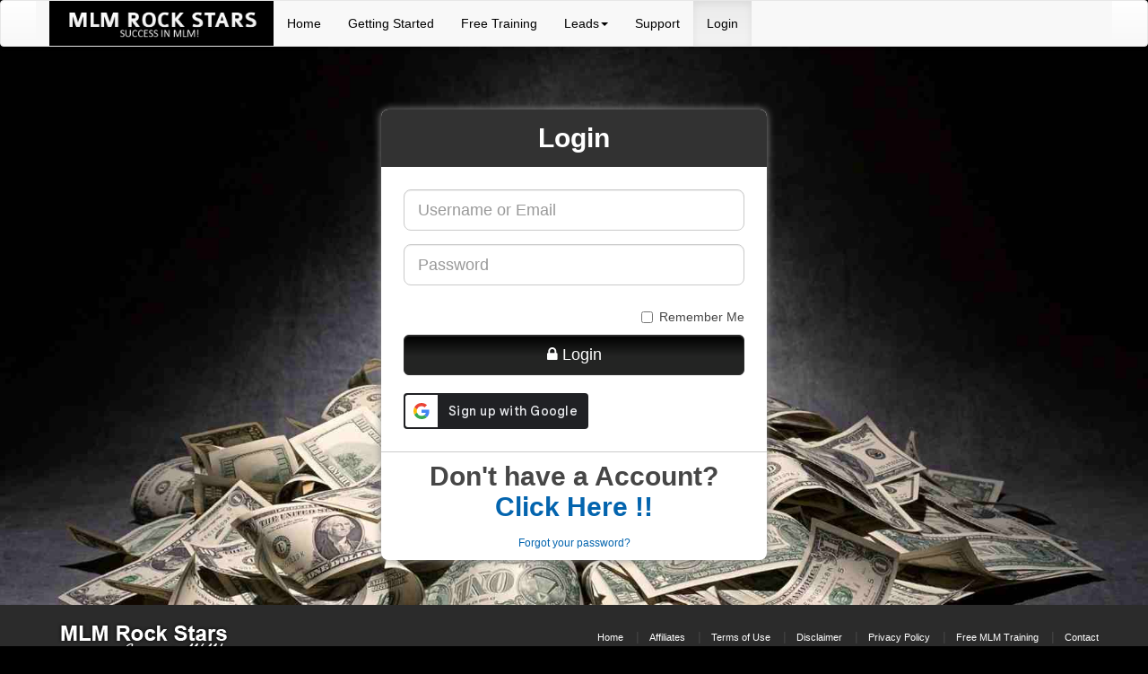

--- FILE ---
content_type: text/html; charset=utf-8
request_url: https://mlmrockstars.com/affiliates/index
body_size: 2794
content:
<!DOCTYPE html PUBLIC "-//W3C//DTD XHTML 1.0 Transitional//EN" "http://www.w3.org/TR/xhtml1/DTD/xhtml1-transitional.dtd">
<html xmlns="http://www.w3.org/1999/xhtml" xml:lang="en" lang="en">
  <head>
    <meta http-equiv="X-UA-Compatible" content="IE=edge">
      <meta name="viewport" content="width=device-width, initial-scale=1"> 
        <meta http-equiv="Content-Type" content="text/html; charset=utf-8" />
        <meta name="title" content="Free Attraction Marketing System" />
<meta name="description" content="Customizable Network Marketing System for MLM lead generation." />
<meta name="keywords" content="attraction marketing, mlm leads, mlm training, leads" />
<meta name="language" content="en" />
<meta name="robots" content="index, follow" />
        <title>Free Attraction Marketing System</title>
        <link rel="shortcut icon" href="/favicon.ico" />
        <link rel="stylesheet" type="text/css" media="screen" href="/bootstrap-3-1-1/css/bootstrap.min.css" />
<link rel="stylesheet" type="text/css" media="screen" href="/bootstrap-3-1-1/css/bootstrap-theme.min.css" />
<link rel="stylesheet" type="text/css" media="screen" href="/bootstrap-3-1-1/styles.css" />
<link rel="stylesheet" type="text/css" media="screen" href="/bootstrap-3-1-1/font-awesome/css/font-awesome.css" />
<link rel="stylesheet" type="text/css" media="screen" href="/bootstrap-3-1-1/custom.css" />
    
        <script type="text/javascript" src="/js/jquery-1.11.0.min.js"></script>
<script type="text/javascript" src="/bootstrap-3-1-1/js/bootstrap.js"></script>
        <!-- HTML5 Shim and Respond.js IE8 support of HTML5 elements and media queries -->
        <!-- WARNING: Respond.js doesn't work if you view the page via file:// -->
        <!--[if lt IE 9]>
          <script src="https://oss.maxcdn.com/libs/html5shiv/3.7.0/html5shiv.js"></script>
          <script src="https://oss.maxcdn.com/libs/respond.js/1.4.2/respond.min.js"></script>
        <![endif]-->
        <script type="text/javascript">
          var _gaq = _gaq || [];
          _gaq.push(['_setAccount', 'UA-18691643-1']);
          _gaq.push(['_trackPageview']);
          (function() {
            var ga = document.createElement('script');
            ga.type = 'text/javascript';
            ga.async = true;
            ga.src = ('https:' == document.location.protocol ? 'https://ssl' : 'http://www') + '.google-analytics.com/ga.js';
            var s = document.getElementsByTagName('script')[0];
            s.parentNode.insertBefore(ga, s);
          })();
		  <!-- Global site tag (gtag.js) - Google Ads: 966431373 --> <script async src="https://www.googletagmanager.com/gtag/js?id=AW-966431373"></script> <script> window.dataLayer = window.dataLayer || []; function gtag(){dataLayer.push(arguments);} gtag('js', new Date()); gtag('config', 'AW-966431373'); </script> 
        </script>
				<link rel="stylesheet" href="/bootstrap-3-1-1/themes/black.css" />
		</head>
                <body class="bg-body">
          <!--<div class="header" style="margin-bottom:0px"><img src="/images_new/logo-header.png" alt="logo" class="img-responsive" /></div>-->
          <nav class="navbar navbar-default" role="navigation">

  <!-- Collect the nav links, forms, and other content for toggling -->

  <div class="container header">


    <!--Group to be responsive for Handheld Devices-->
    <div class="navbar-header">
	  <img style="max-width:240px;margin:5px;" src="/images_new/logo-header.png" alt="logo" class="" />
      <button style="background-color:#ffffff" type="button" class="navbar-toggle" data-toggle="collapse" data-target="#bs-example-navbar-collapse-1">
        <span class="sr-only">Toggle navigation</span>
        <span class="icon-bar"></span>
        <span class="icon-bar"></span>
        <span class="icon-bar"></span>
      </button>
    </div>

    <div class="collapse navbar-collapse" id="bs-example-navbar-collapse-1">

      <ul class="nav navbar-nav">

        <li id="index"><a href="/affiliates/index">Home</a></li>

        
          <li id="register"><a href="/sfGuardAuth/register"> Getting Started</a></li>

        
        
          <li id="training_index"><a href="/training/index"> Free Training</a></li>

        
        <li  class="dropdown">

          <a href="/affiliates/list" class="dropdown-toggle" data-toggle="dropdown">Leads<b class="caret"></b></a>

          <ul class="dropdown-menu">

            <li id="list"><a href="/affiliates/list">My Leads</a></li>

            <li id="free_members"><a href="/affiliates/freemembers">Free Members</a></li>

            <li id="members"><a href="/affiliates/members">Pro Members</a></li>

          </ul>

        </li>

        

        
        <li id="contact"><a href="/affiliates/contact">Support</a></li>

        
          <li id="signin"><a href="/sfGuardAuth/signin">Login</a></li>

        
      </ul>

    </div>




    <script type="text/javascript">

      jQuery(document).ready(function() {

        jQuery('#signin').addClass('active');

        //   jQuery('.active').parent().find('li.dropdown').addClass('active');

        jQuery('.active').parent().parent('li.dropdown').addClass('active');

        // jQuery('.active').parent().parent().parent().parent('li.dropdown').addClass('active');

      });

    </script>

  </div><!-- /.navbar-collapse -->

</nav>

          <div class="container">
            <div class="row">
              
			  <div class="col-sm-12 col-lg-12">
                                                <div class="col-sm-12">
                  <div class="">
<form action="/guard/login" method="post" class="forms">
  <input type="hidden" name="signin[_csrf_token]" value="6cfce5fc1aebdb9726d19d27fa242b9f" id="signin__csrf_token" />  <div class="col-sm-3"></div>
<div class="col-sm-6">

  <div class="box">
    <div class="box-header">
      <div class="box-header-title">Login</div> 
    </div>

    <div class="box-content">
      
              <div id="errorDiv" class=""></div>
            <div class="text-input "><input type="text" name="signin[username]" placeholder="Username or Email" class="form-control text" id="signin_username" /></div>
      <div class="text-input "><input type="password" name="signin[password]" placeholder="Password" class="form-control text" id="signin_password" /></div>
      <div class="checkbox pull-right" >
        <label>
          <input type="checkbox" name="signin[remember]" id="signin_remember" /> Remember Me 
        </label>
      </div>
      <div class="clear"></div>
      <button class="btn btn-primary btn-lg btn-block btn_mlm" type="submit"><i class="fa fa-lock"></i> Login</button>
      <br/>
	  <!-- google sign in button -->
	  <div id="g_id_onload"
			 data-client_id="846919682734-35eplst01edjqrp5kvuka533u5m0nq83.apps.googleusercontent.com"
			 data-context="signup"
			 data-ux_mode="redirect"
			 data-login_uri="https://mlmrockstars.com/sfGuardAuth/googleSignin">
		</div>

		<div class="g_id_signin"
			 data-type="standard"
			 data-shape="rectangular"
			 data-theme="filled_black"
			 data-text="signup_with"
			 data-size="large"
			 data-logo_alignment="left">
		</div>

	  </div>

    <div class="box-footer">
      <div class="box-header-title">Don't have a Account? </div> 
      <div class="box-header-title"><a href="/register">Click Here !!</a></div>
      <div class="box-header-subtitle margin-top-15">
            <a href="/sfGuardAuth/forgotPassword">
          Forgot your password?            </a>
      </div>
    </div>
  </div><!-- end box -->

</div><!-- end column box -->
</form>
 <div class="col-sm-3"></div>
<script type="text/javascript">
  jQuery(document).ready(function(){
    jQuery('input').focus(function(){
      jQuery(this).closest('.text-input').removeClass('err');
    });
  });
</script>
<!-- google signin  -->
<script src="https://accounts.google.com/gsi/client" async defer></script>                  </div>
                </div>

                <div class="clearfix" style="margin-bottom:50px"></div> 
              

              </div>
            </div>
          </div>  

          <div class="clear"></div>
<div class="footer">
  <div class="container clearfix">
    <div class="row">
      <div class="col-sm-3 col-lg-2 footer-logo"><a href="https://mlmrockstars.com"><img src="/images_new/footer-logo.png" alt="logo footer" /></a></div>
      <div class="col-sm-9 col-lg-10 footer-menu">
        <ul class="footer-ul">
            <li><a href="https://mlmrockstars.com">Home</a></li>
			<li><a href="/affiliates">Affiliates</a></li>
			<li><a href="/terms">Terms of Use</a></li>
			<li><a href="/disclaimer">Disclaimer</a></li>
			<li><a href="/privacy">Privacy Policy</a></li>
			<li><a href="/freetraining">Free MLM Training</a></li>
			<li><a href="/contact">Contact</a></li>
        </ul>
      </div>
    </div>
  </div>
</div><!-- end footer -->        <script defer src="https://static.cloudflareinsights.com/beacon.min.js/vcd15cbe7772f49c399c6a5babf22c1241717689176015" integrity="sha512-ZpsOmlRQV6y907TI0dKBHq9Md29nnaEIPlkf84rnaERnq6zvWvPUqr2ft8M1aS28oN72PdrCzSjY4U6VaAw1EQ==" data-cf-beacon='{"version":"2024.11.0","token":"28507edb771a4a539307758b4a11abd0","r":1,"server_timing":{"name":{"cfCacheStatus":true,"cfEdge":true,"cfExtPri":true,"cfL4":true,"cfOrigin":true,"cfSpeedBrain":true},"location_startswith":null}}' crossorigin="anonymous"></script>
</body>    
        </html>



--- FILE ---
content_type: text/css
request_url: https://mlmrockstars.com/bootstrap-3-1-1/styles.css
body_size: 688
content:
/* CSS Styles for the MLMROCK STAR */

body{
    color:#464646;
    font-size:14px;
    font-family:Arial, Helvetica, sans-serif; 
}

.title-profile{ color:#292929; line-height:28px; padding:10px 0; }

.header{ background-image:url(/images_new/header-bgc.jpg); margin-bottom:50px; text-align:center; }

.header img{ display:inline; }

.photo img{ box-shadow: 0 0 10px #919090; }

.free-text{ color:#0364ae; font-size:30px; font-weight:bold; text-transform:uppercase;}


.main-content{ 
    background-color:#ededed; background-image:url(/images_new/shadow.png); background-position:top center; background-repeat:no-repeat; margin:20px 0 0; padding-bottom:30px; 
}
.main-content a{ color:#0470f5; text-decoration:none; }
.main-content a:hover{ color:#77b4ff; text-decoration:underline; }


/*-- video content --*/
.video-content{
    margin:40px 0 0; 
}

.video-player{ margin:0; }
.title-video{ color:#292929; line-height:20px; padding:10px 0; font-size:18px; font-weight:bold; text-align:center; }
.title-icon-video{ color:#292929; text-align:center;  }
.icon-video img{ display:inline; margin:10px; }


/*-- Box --*/

.box{
    background-color:#FFFFFF;
    -moz-border-radius: 8px;
    border-radius: 8px;
    box-shadow: 0 0 10px #919090;
    margin:50px auto 0;
    width:430px;
}

.box-header{
    -moz-border-top-right-radius:: 8px;
    -moz-border-top-left-radius:: 8px;
    border-top-right-radius: 8px;
    border-top-left-radius: 8px;
    background-color:#323232; 
    color:#ffffff;
    padding:15px 20px;
    text-align:center;  
}

.box-header-title{ font-size:30px; font-weight:bold; line-height:34px;  }
.box-header-subtitle{ font-size:12px; }
.box-content{ padding:25px; }
.box-content input.text{ 
    background-color:#efeeee; height:46px; 
    -moz-border-radius: 8px;
    border-radius: 8px;
    border:1px solid #cacaca;
    color:#515151;
    padding-left:15px;
    font-size:18px;
    width:100%;
}

.btn-free{
    -moz-border-radius: 8px;
    border-radius: 8px;
    font-size:28px;
    font-weight:bold;
    padding:10px 0;
    cursor:pointer;
    text-align:center;
    width:80%;
    margin:0 auto;
}

.box-footer{ border-top:1px solid #cccbcb; font-size:10px; padding:10px 0; text-align:center; }


/*-- Footer --*/
.footer{ background-color:#2b2b2b; padding:10px; line-height:50px; }
.footer-menu{ text-align:right; }
.footer-menu ul{ margin:0; padding:0;}
.footer-menu ul li{ display:inline; }
.footer-menu  ul li a{ color:#ffffff; font-size:11px; }


/*-- Other Styles --*/

.text-input{ margin-bottom:15px; }
.font11{ font-size:11px; }
.font24{ font-size:24px; }



.yellow{ color:#fdc005; }

.bold{ font-weight:bold; }



.align-right{ text-align:right; }

.align-center{ text-align:center; }



.bs-callout-danger {

    background-color: #fdf7f7;

    border-color: #d9534f !important;

}



.bs-callout-warning {

    background-color: #fcf8f2;

    border-color: #f0ad4e !important;

}

.bs-callout-warning h4 {

    color: #f0ad4e;

}

.bs-callout h4 {

    margin-bottom: 5px;

    margin-top: 0;

}

.bs-callout {

    border-left: 3px solid #eee;

    margin: 20px 0;

    padding: 20px;

}



.bs-callout-danger h4 {

    color: #d9534f;

}

.bs-callout h4 {

    margin-bottom: 5px;

    margin-top: 0;

}



@media only screen and (max-width: 640px) { 

    .photo{ text-align:center;}

    .photo img{ display:inline; }

}



@media only screen and (max-width: 768px) { 



    .footer{ line-height:18px; }

    .footer-menu, .footer-logo{ text-align:center; }



    .box{ width:90%; }

    .btn-free{ font-size:14px; }

    .box-footer{ padding:10px;}

}



@media only screen and (min-width: 1024px) { 

    .container{ width:1200px; }

}





--- FILE ---
content_type: text/css
request_url: https://mlmrockstars.com/bootstrap-3-1-1/custom.css
body_size: 2063
content:
/* CUSTOM CSS */


/* GLOBAL */

a , .blue { color:#0364ae; }
a:hover , a:focus { color:#11476F; text-decoration:none; outline: none }

.blue { color:#0364ae!important; -webkit-transition: all 0.4s ease; -moz-transition: all 0.4s ease; -o-transition: all 0.4s ease; transition: all 0.4s ease; }
.blue:hover , blue:focus { color:#11476F!important; text-decoration:none!important; outline: none }
.blue_p { color:#0364ae; }
.blue_bg { background: #0364ae}
.border { border-bottom:1px dotted #0364ae; padding-bottom:10px; }
.navbar-default .navbar-nav > li > a { color:#000000; }
.navbar-default .navbar-nav > .active > a, .navbar-default .navbar-nav > .active > a:hover, .navbar-default .navbar-nav > .active > a:focus { color:#000000; }
.main-content {background-color:#f5f5f5; border-top:1px solid #efefef }
.form-control::-moz-placeholder { font-size:16px; }
.navbar-default .navbar-nav > .open > a, .navbar-default .navbar-nav > .open > a:hover, .navbar-default .navbar-nav > .open > a:focus { }
.right_panel { 
	border:1px solid #ccc;
	padding:12px;
	background-image: linear-gradient(to top, #fff 0px, #f8f8f8 100%);
        background-repeat: repeat-x;
        border-radius: 4px;
        box-shadow: 0 1px 0 rgba(255, 255, 255, 0.15) inset, 0 1px 5px rgba(0, 0, 0, 0.075);

}

.footer-ul {
    padding: 0;
    margin: 0;
    list-style: none;
}

.footer-ul li {
    display: inline;
    padding-left: 10px;
}

.footer-ul li:before {
    display: inline-block;
    content: "|";
    padding-right: 15px;
    width:1px
}

.footer-ul li:first-child:before {
    display: none;
}

.footer-ul li a { -webkit-transition: all 0.4s ease; -moz-transition: all 0.4s ease; -o-transition: all 0.4s ease; transition: all 0.4s ease; }
.footer-ul li a:hover , .footer-ul li a:focus { color:#cccccc; text-decoration:none; } 

.btn_mlm { 
background: #2e2e2e; color:#ffffff; background-image: -webkit-gradient(
	linear,
	left top,
	left bottom,
	color-stop(0, #000000),
	color-stop(0.53, #232423)
);
background-image: -o-linear-gradient(bottom, #000000 0%, #232423 53%);
background-image: -moz-linear-gradient(bottom, #000000 0%, #232423 53%);
background-image: -webkit-linear-gradient(bottom, #000000 0%, #232423 53%);
background-image: -ms-linear-gradient(bottom, #000000 0%, #232423 53%);
background-image: linear-gradient(to bottom, #000000 0%, #232423 53%); border:1px solid #2e2e2e;
}
.btn_mlm:hover , .btn_mlm:focus{ 
background:#000000;
border:1px solid #000000
}
.btn_mlm.disabled { border:1px solid #000000; }
.err input {
  border-color: #B51512 !important
}
.err input:focus {
  border-color: #cacaca !important
}

.has-error .help-block, .has-error .mend_error ,.has-error .control-label, .has-error .radio, .has-error .checkbox, .has-error .radio-inline, .has-error .checkbox-inline
{
   color: #B51512
}
.has-error .form-control {border-color: #B51512}

.bs-callout-danger { background-color: #ebebeb; -webkit-border-radius:7px; 
                    -moz-border-radius:7px; -o-border-radius:7px; border-radius:7px;
border: 1px solid #cccccc!important; border-left:3px solid #0364ae!important; 
}
.bs-callout-danger ul { list-style-type: none}
.bs-callout-danger ul li:before {
    display: inline-block;
    font-family: fontawesome;
    content: "\f061";
    margin-left: -15px;
    padding-right: 15px;
    width:1px
}
ul.list_thumb { list-style-type: none}
ul.list_thumb li:before {
    display: inline-block;
    font-family: fontawesome;
    content: "\f0a4";
    margin-left: -15px;
    padding-right: 19px;
    width:1px
}

.error_list { list-style-type: none; color: #B51512; padding-left: 1px; margin-top: 5px}
.error_list li:before {
    display: inline-block;
    font-family: fontawesome;
    content: "\f071";
    padding-right: 18px;
    width:1px
}
.alert-success:before{ 
    display: inline-block;
    font-family: fontawesome;
    content: "\f164";
    padding-right: 13px;
    width:1px 
}
.hr { border-top: 1px solid #cccccc}
/* index page */

.padd_div { padding:5px; box-shadow: 0 0 10px #919090;}

input.form-control { background:#ffffff!important; -webkit-transition: all 0.4s ease; -moz-transition: all 0.4s ease; -o-transition: all 0.4s ease; transition: all 0.4s ease;}

input.form-control:focus { box-shadow:0 0 0 0!important; background:#f7f7f7!important; border-color: #cccccc!important }
.mend_error {color: #B51512}

.btn-free { width:100%; }

 .bg-body {
        background-color: #000000;
        background-image: url("/images_new/bgc.png");
        background-position: center top;
        background-repeat: no-repeat;
        background-size: cover; 
  }

.panel-info { border-color:#2e2e2e; background: #fafafa }  
.panel-info .panel-heading { background: #2e2e2e; color:#ffffff; background-image: -webkit-gradient(
	linear,
	left top,
	left bottom,
	color-stop(0, #000000),
	color-stop(0.53, #232423)
);
background-image: -o-linear-gradient(bottom, #000000 0%, #232423 53%);
background-image: -moz-linear-gradient(bottom, #000000 0%, #232423 53%);
background-image: -webkit-linear-gradient(bottom, #000000 0%, #232423 53%);
background-image: -ms-linear-gradient(bottom, #000000 0%, #232423 53%);
background-image: linear-gradient(to bottom, #000000 0%, #232423 53%); border:1px solid #2e2e2e; }
.panel-info ul.panel-ul { list-style-type: none; padding-left: 0px}
.panel-info ul.panel-ul li:before {   
  content: '\f061'; 
  font-family: FontAwesome; 
  display: inline-block;
  width: 1.2em; 
  }
.panel-info ul.panel-ul li { line-height: 23px }
.panel-info ul.panel-ul li span { float: right}
.panel-info ul.panel-ul li a { color:#0364ae; -webkit-transition: all 0.4s ease; -moz-transition: all 0.4s ease; -o-transition: all 0.4s ease; transition: all 0.4s ease;  }
.panel-info ul.panel-ul li a:hover , .panel-info ul li a:focus { text-decoration: none; color:#000000; padding-left: 3px }

.alert_div { background:#2e2e2e; color:#ffffff; background-image: -webkit-gradient(
	linear,
	left top,
	left bottom,
	color-stop(0, #000000),
	color-stop(0.53, #232423)
);
background-image: -o-linear-gradient(bottom, #000000 0%, #232423 53%);
background-image: -moz-linear-gradient(bottom, #000000 0%, #232423 53%);
background-image: -webkit-linear-gradient(bottom, #000000 0%, #232423 53%);
background-image: -ms-linear-gradient(bottom, #000000 0%, #232423 53%);
background-image: linear-gradient(to bottom, #000000 0%, #232423 53%); border:1px solid #2e2e2e }
.alert_div a { color:#ffffff; }
.alert_div a:hover , .alert_div a:focus { color:#cccccc }

.sm-responsive {      
    overflow-x: scroll;
    overflow-y: hidden;
    width: 100%; }
	
.members_table { margin-top:0px!important; background-color:#ffffff;}
.members_table thead tr th { background-color:#000000!important; color:#ffffff!important }
.pagination > li > a > i { padding:3px 2px; }


ul.social-network {
	list-style: none;
	display: block; 
	text-align: center; 
	margin: 15px 0; 
	border-bottom: 1px solid #a9c7d3;
        border-top: 1px solid #a9c7d3;
	padding:10px 0
}
ul.social-network li {
	display: inline;
	margin: 0 5px;
	
}
ul.social-network li i{
  color: #ffffff
}

.social-network a.icoEmail:hover {
	background-color:#7EA64C;
}
.social-network a.icoFacebook:hover {
	background-color:#3B5998;
}
.social-network a.icoTwitter:hover {
	background-color:#33ccff;
}
.social-network a.icoWordpress:hover {
	background-color:#002E58;
}
.social-network a.icoSkype:hover {
	background-color:#01A2DE;
}


.social-network a:hover i{
	color:#fff;
}
a.socialIcon:hover, .socialHoverClass {
	color:#44BCDD;
}

.social-circle li a {
	display:inline-block;
	position:relative;
	margin:0 auto 0 auto;
	-moz-border-radius:50%;
	-webkit-border-radius:50%;
	border-radius:50%;
	text-align:center;
	width: 40px;
	height: 40px;
	font-size:20px;
	background-color: #D3D3D3; 
        color:#ffffff
}
.social-circle li i {
	margin:0;
	line-height:40px;
	text-align: center;
}

.social-circle li a:hover, .triggeredHover {
	-moz-transform: rotate(360deg);
	-webkit-transform: rotate(360deg);
	-ms--transform: rotate(360deg);
	transform: rotate(360deg);
	-webkit-transition: all 0.2s;
	-moz-transition: all 0.2s;
	-o-transition: all 0.2s;
	-ms-transition: all 0.2s;
	transition: all 0.2s;
}
.social-circle a {
	color: #fff;
	-webkit-transition: all 0.8s;
	-moz-transition: all 0.8s;
	-o-transition: all 0.8s;
	-ms-transition: all 0.8s;
	transition: all 0.8s;
}







.font-14 { font-size:14px; }

.font-16 { font-size:16px; }

.font-18 { font-size:18px; }

.font-20 { font-size:20px; }

.font-22 { font-size:22px; }

.font-24 { font-size:24px; }

.font-26 { font-size:26px; }

.font-28 { font-size:28px; }

.font-30 { font-size:30px; }

.font-32 { font-size:32px; }

.font-40 { font-size:40px; }

.font-90 { font-size:90px; }

.font_bold { font-weight:bold; }



.nopadding { padding:0px; }

.padd-5 { padding:5px; }

.padd-10 { padding:10px; }

.padd-15 { padding:15px; }



.padd-left-5 { padding-left:5px; }

.padd-left-10 { padding-left:10px; }

.padd-left-15 { padding-left:15px; }

.padd-left-20 { padding-left:20px; }

.padd-left-25 { padding-left:25px; }

.padd-left-28 { padding-left:28px; }

.padd-left-30 { padding-left:30px; }

.padd-left-35 { padding-left:35px; }

.padd-left-40 { padding-left:40px; }



.padd-right-0 { padding-right:0px; }

.padd-right-5 { padding-right:5px; }

.padd-right-10 { padding-right:10px; }

.padd-right-15 { padding-right:15px; }



.padd-top-0 { padding-top:0px; }

.padd-top-5 { padding-top:5px; }

.padd-top-10 { padding-top:10px; }

.padd-top-15 { padding-top:15px; }

.padd-top-20 { padding-top:20px; }

.padd-top-25 { padding-top:25px; }

.padd-top-30 { padding-top:30px; }

.padd-top-35 { padding-top:35px; }



.padd-bottom-5 { padding-bottom:5px; }

.padd-bottom-10 { padding-bottom:10px; }

.padd-bottom-15 { padding-bottom:15px; }

.padd-bottom-20 { padding-bottom:20px; }

.padd-bottom-25 { padding-bottom:25px; }

.padd-bottom-35 { padding-bottom:35px; }



.nomargin { margin:0px; }

.margin-0 { margin:0px; }

.margin-5 { margin:5px; }

.margin-10 { margin:10px; }

.margin-15 { margin:15px; }



.margin-left-5 { margin-left:5px; }

.margin-left-10 { margin-left:10px; }

.margin-left-15 { margin-left:15px; }



.margin-right-5 { margin-right:5px; }

.margin-right-10 { margin-right:10px; }

.margin-right-15 { margin-right:15px; }



.margin-top-5 { margin-top:5px; }

.margin-top-10 { margin-top:10px; }

.margin-top-15 { margin-top:15px; }

.margin-top-20 { margin-top:20px; }

.margin-top-25 { margin-top:25px; }

.margin-top-30 { margin-top:30px; }



.margin-bottom-5 { margin-bottom:5px; }

.margin-bottom-10 { margin-bottom:10px; }

.margin-bottom-15 { margin-bottom:15px; }

.margin-bottom-20 { margin-bottom:20px; }



@media (max-width:768px){

.footer-menu { margin-top:15px; margin-bottom:10px }

}





// multilevel submenu //

.dropdown-submenu {

    position:relative;

}

.dropdown-submenu>.dropdown-menu {

    top:0;

    left:100%;

    margin-top:-6px;

    margin-left:-1px;

    -webkit-border-radius:0 6px 6px 6px;

    -moz-border-radius:0 6px 6px 6px;

    border-radius:0 6px 6px 6px;

}

.dropdown-submenu:hover>.dropdown-menu {

    display:block;

}

.dropdown-submenu>a:after {

    display:block;

    content:" ";

    float:right;

    width:0;

    height:0;

    border-color:transparent;

    border-style:solid;

    border-width:5px 0 5px 5px;

    border-left-color:#cccccc;

    margin-top:5px;

    margin-right:-10px;

}

.dropdown-submenu:hover>a:after {

    border-left-color:#ffffff;

}

.dropdown-submenu.pull-left {

    float:none;

}

.dropdown-submenu.pull-left>.dropdown-menu {

    left:-100%;

    margin-left:10px;

    -webkit-border-radius:6px 0 6px 6px;

    -moz-border-radius:6px 0 6px 6px;

    border-radius:6px 0 6px 6px;

}



--- FILE ---
content_type: text/css
request_url: https://mlmrockstars.com/bootstrap-3-1-1/themes/black.css
body_size: -258
content:
/* CUSTOM CSS */

.default-header{ background-image:url(/images_new/header-bgc.jpg)!important; text-align:center!important; }
.header { background-image: unset;  background-color: #f8f8f8; margin-bottom:0; text-align:left;}
.navbar-header { background-color: black;}